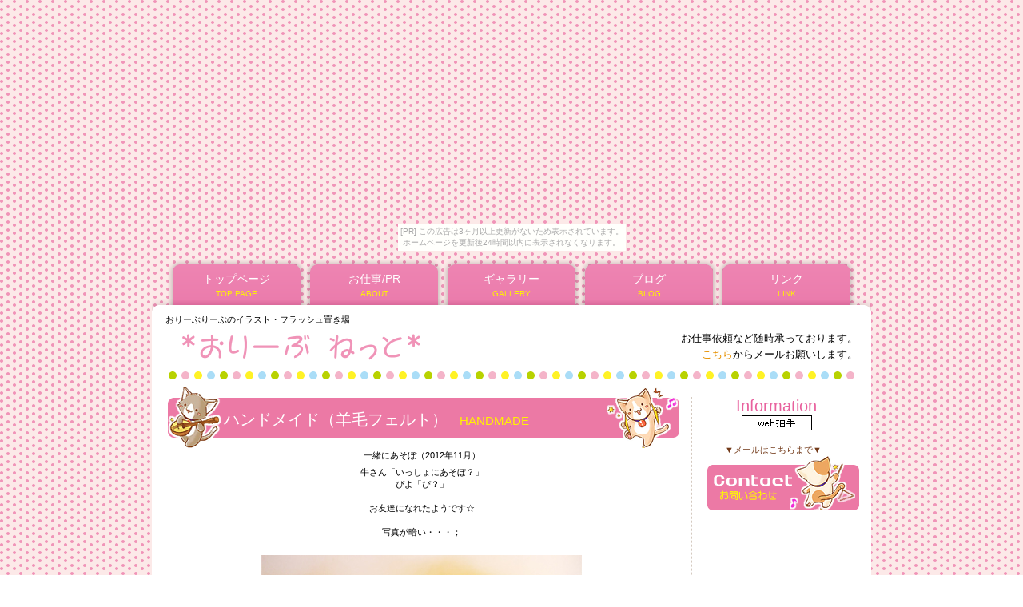

--- FILE ---
content_type: text/html
request_url: http://olive.ho-zuki.com/youmou-hiyoushi.html
body_size: 2351
content:
<!DOCTYPE HTML PUBLIC "-//W3C//DTD HTML 4.01 Transitional//EN" "http://www.w3.org/TR/html4/loose.dtd">
<html lang="ja">
<head>
<meta http-equiv="Content-Type" content="text/html; charset=Shift_JIS">
<meta http-equiv="Content-Style-Type" content="text/css">
<meta http-equiv="Content-Script-Type" content="text/javascript">
<title>*おりーぶねっと* ギャラリー</title>
<link rel="stylesheet" href="hpbparts.css" type="text/css" id="hpbparts">
<link rel="stylesheet" href="container_10A_2c_top.css" type="text/css" id="hpbcontainer">
<link rel="stylesheet" href="main_10A_2c.css" type="text/css" id="hpbmain">
<link rel="stylesheet" href="user.css" type="text/css" id="hpbuser">
</head>
<body id="hpb-template-10-01-01" class="hpb-layoutset-02"><script type="text/javascript" charset="utf-8" src="//asumi.shinobi.jp/encount"></script><div style="text-align: center;"><div style="display: inline-block; position: relative; z-index: 9999;"><script type="text/javascript" charset="utf-8" src="//asumi.shinobi.jp/fire?f=435"></script><script type="text/javascript" charset="utf-8" src="/__sys__inactive_message.js"></script></div></div>
<div id="hpb-skip"><a href="#hpb-title">本文へスキップ</a></div>
<!-- container -->
<div id="hpb-container">
  <!-- header -->
  <div id="hpb-header">
    <div id="hpb-headerMain">
      <h1>おりーぶりーぶのイラスト・フラッシュ置き場</h1>
    </div>
    <div id="hpb-headerLogo"><a href="index.html">*おりーぶねっと*</a></div>
    <div id="hpb-headerExtra1">
      <p class="address">お仕事依頼など随時承っております。<br>
      <a href="mail.html">こちら</a>からメールお願いします。</p>
    </div>
  </div>
  <!-- header end --><!-- inner -->
  <div id="hpb-inner">
    <!-- wrapper -->
    <div id="hpb-wrapper">
      <!-- page title -->
      <div id="hpb-title">
        <h2><span class="ja">　ハンドメイド（羊毛フェルト）</span><span class="en">HANDMADE</span></h2>
      </div>
      <!-- page title end --><!-- main -->
      <div id="hpb-main">
        <!-- company -->
        <div id="company" style="text-align : center;" align="center">
          <div align="center">
            <br>
            一緒にあそぼ（2012年11月）<br>
            <div>
              <div>
                <p style="text-align : center;" align="center">牛さん「いっしょにあそぼ？」<br>
                ぴよ「ぴ？」<br>
                <br>
                お友達になれたようです☆<br>
                <br>
                写真が暗い・・・；</p>
              </div>
            </div>
            <table style="padding-top : 0px;padding-left : 0px;padding-right : 0px;padding-bottom : 0px;margin-top : 0px;margin-left : 0px;margin-right : 0px;margin-bottom : 0px;border-style : none;border-spacing : 0px;">
              <tbody>
                <tr>
                  <td style="padding-top : 0px;padding-left : 0px;padding-right : 0px;padding-bottom : 0px;margin-top : 0px;margin-left : 0px;margin-right : 0px;margin-bottom : 0px;border-width : 0px;border-style : none;border-spacing : 0px;"><img src="hiyoushi1.jpg" width="401" height="244" border="0"></td>
                </tr>
                <tr>
                  <td style="padding-top : 0px;padding-left : 0px;padding-right : 0px;padding-bottom : 0px;margin-top : 0px;margin-left : 0px;margin-right : 0px;margin-bottom : 0px;border-width : 0px;border-style : none;border-spacing : 0px;">&nbsp;<img src="hiyoushi2.jpg" width="352" height="312" border="0"></td>
                </tr>
                <tr>
                  <td style="padding-top : 0px;padding-left : 0px;padding-right : 0px;padding-bottom : 0px;margin-top : 0px;margin-left : 0px;margin-right : 0px;margin-bottom : 0px;border-width : 0px;border-style : none;border-spacing : 0px;">&nbsp;<img src="hiyoushi3.jpg" width="388" height="209" border="0"></td>
                </tr>
              </tbody>
            </table>
            <br>
            <a href="gallery.html">ギャラリーTOPに戻る</a>
            <hr>

          </div>
          <div id="pagetop"><a href="#hpb-container">このページの先頭へ</a></div>
        </div>
        <!-- company end -->
      </div>
      <!-- main end -->
    </div>
    <!-- wrapper end --><!-- navi -->
    <div id="hpb-nav">
      <h3 class="hpb-c-index">ナビゲーション</h3>
      <ul>
        <li id="nav-toppage"><a href="index.html"><span class="ja">トップページ</span><span class="en">top&nbsp;page</span></a>
        <li id="nav-policy"><a href="about.html"><span class="ja">お仕事/PR</span><span class="en">ABOUT</span></a>
        <li id="nav-entrance"><a href="gallery.html"><span class="ja">ギャラリー</span><span class="en">GALLERY</span></a>
        <li id="nav-program"><a href="http://lineblog.me/olive_leaves/" target="_blank"><span class="ja">ブログ</span><span class="en">BLOG</span></a>
        <li id="nav-company"><a href="link.html"><span class="ja">リンク</span><span class="en">LINK</span></a>
      </ul>
    </div>
    <!-- navi end --><!-- aside -->
    <div id="hpb-aside">
      <div id="shopinfo">
        <h3 style="text-align : center;" align="center"><span class="en">information</span><br>
        <a href="http://webclap.simplecgi.com/clap.php?id=oliveleaves" target="_blank"><img src="http://img.simplecgi.com/button/off.php?img=1&id=oliveleaves" border="0"></a><br>
        <br>
        </h3>
        <h4 style="text-align : center;" align="center">▼メールはこちらまで▼</h4>
      </div>
      <div id="banner">
        <h3 class="hpb-c-index">バナースペース</h3>
        <ul>
          <li><a href="mail.html" id="banner-access">メール</a>
        </ul>
      </div>
      <br>
      <br>
      <!--shinobi1--><script type="text/javascript" src="http://x4.tutakazura.com/ufo/047766700"></script>
            <noscript><a href="http://x4.tutakazura.com/bin/gg?047766700" target="_blank"><img src="http://x4.tutakazura.com/bin/ll?047766700" border="0"></a><br>
            <span style="font-size:9px"><img style="margin:0;vertical-align:text-bottom;" src="http://img.shinobi.jp/tadaima/fj.gif" width="19" height="11"> <a href="http://petfuneral.rentalurl.net" target="_blank">ペット霊園</a> <a href="http://cleaning.shinobi.jp" target="_blank">ハウスクリーニング</a></span></noscript>
            <!--shinobi2--><br>
<br>
    </div>
    <!-- aside end -->
  </div>
  <!-- inner end --><!-- footer -->
  <div id="hpb-footer">
    <div id="hpb-footerMain">
      <p><font size="1">Since2007/10/23 copyright&copy; 2007-2011&nbsp;*おりーぶねっと*(OLIVE NET)&nbsp;all&nbsp;rights&nbsp;reserved.</font></p>
    </div>
  </div>
  <!-- footer end -->
</div>
<!-- container end --><div style="text-align: center;"><div style="display: inline-block; position: relative; z-index: 9999;"><script type="text/javascript" charset="utf-8" src="//asumi.shinobi.jp/fire?f=434"></script></div></div></body>
</html>

--- FILE ---
content_type: text/css
request_url: http://olive.ho-zuki.com/container_10A_2c_top.css
body_size: 5621
content:
@charset "Shift_JIS";

/* 要素リセット */
body {
    margin: 0;
    padding: 0;
    text-align: center;
    font-size: 75%;
    font-family: 'メイリオ' ,Meiryo, 'ヒラギノ角ゴ Pro W3' , 'Hiragino Kaku Gothic Pro' , 'ＭＳ Ｐゴシック' , 'Osaka' ,sans-serif;
     /* 標準文字色 */
    background-image : url(bg_10A.png);
}
/* Safari用ハック 文字サイズ調整 */
/*\*/
html:\66irst-child body {
    font-size: 70%;
}
/* end */

img {
    border-top: 0;
    border-right: 0;
    border-bottom: 0;
    border-left: 0;
}

/*--------------------------------------------------------
  レイアウト設定
--------------------------------------------------------*/
#hpb-container {
    width: 900px;
    margin-top: -1px;
    margin-right: auto;
    margin-bottom: 0;
    margin-left: auto;
    position: relative;
    padding-bottom: 15px;
    padding-top: 75px;
}

#hpb-header {
    width: 900px;
    margin-left: auto;
    margin-right: auto;
    overflow: hidden;
    background-color: #ffffff;
}

.hpb-layoutset-01 #hpb-header {
    height: 72px;
}

.hpb-layoutset-02 #hpb-header {
    height: 98px;
    background-image : url(topTitleBg_10A_01.png);
    background-position: bottom center;
    background-repeat: no-repeat;
}

#hpb-inner {
    position: relative;
    margin-top: 0;
    padding-bottom: 20px;
    padding-left: 15px;
    padding-right: 15px;
    background-color: #ffffff;
    zoom: 1;
}

.hpb-layoutset-01 #hpb-inner {
    padding-top: 0;
}

.hpb-layoutset-02 #hpb-inner {
    padding-top: 10px;
}

#hpb-inner:after {
    content: ".";
    clear: both;
    height: 0;
    display: block;
    visibility: hidden;
}

#hpb-wrapper {
}

.hpb-layoutset-02 #hpb-wrapper {
    width: 660px;
    float: left;
    border-right-width: 1px;
    border-right-style: dashed;
    border-right-color: #d4c9bf;
}

#hpb-title {
    margin-top: 0;
    margin-right: auto;
    margin-bottom: 0;
    margin-left: auto;
}

.hpb-layoutset-01 #hpb-title {
    padding-bottom: 35px;
    background-image : url(topTitleBg_10A_01.png);
    background-position: bottom center;
    background-repeat: repeat-x;
}

.hpb-layoutset-01 #hpb-main {
    width: 660px;
    float: left;
    border-right-width: 1px;
    border-right-style: dashed;
    border-right-color: #d4c9bf;
}

.hpb-layoutset-02 #hpb-main {
    margin-right: 15px;
    margin-top: -10px;
}

#hpb-aside {
    width: 190px;
    float: right;
}

#hpb-footer {
    clear: both;
    position: relative;
    padding-bottom: 30px;
    background-image : url(footerBg_10A.png);
    background-position: bottom center;
    background-repeat: no-repeat;
}

#hpb-nav {
    position: absolute;
    left: 0px;
    height: 75px;
    width: 900px;
    overflow: hidden;
    background-image : url(navBg_10A_01.png);
    background-position: top center;
    background-repeat: no-repeat;
}

.hpb-layoutset-01 #hpb-nav {
    top: -146px;
}

.hpb-layoutset-02 #hpb-nav {
    top: -172px;
}

/*--------------------------------------------------------
  デザイン設定
--------------------------------------------------------*/
/* コンテンツ配置領域 */
/* トップページメインイメージ */
.hpb-layoutset-01 #hpb-title h2 {
    height: 272px;
    background-image : url(mainimg_10A.png);
    border-top-width: 5px;
    border-top-style: solid;
    border-top-color: #d4c9bf;
    border-right-width: 5px;
    border-right-style: solid;
    border-right-color: #d4c9bf;
    border-bottom-width: 5px;
    border-bottom-style: solid;
    border-bottom-color: #d4c9bf;
    border-left-width: 5px;
    border-left-style: solid;
    border-left-color: #d4c9bf;
    text-align: left;
    text-indent: -9999px;
    overflow: hidden;
    margin-top: 0;
    margin-bottom: 0;
}

/* ナビゲーション */
#hpb-nav ul {
    display: block;
    width: 860px;
    margin-top: 0;
    margin-right: auto;
    margin-bottom: 0;
    margin-left: auto;
    padding-top: 0;
    padding-right: 0;
    padding-bottom: 0;
    padding-left: 0;
    list-style-type: none;
    overflow: hidden;
}

#hpb-nav ul:after {
    content: ".";
    clear: both;
    height: 0;
    display: block;
    visibility: hidden;
}

#hpb-nav li {
    display: block;
    width: 172px;
    margin-left: 0;
    margin-right: 0;
    float: left;
    height: 66px;
    overflow: hidden;
    background-image : url(navItemBg_10A_01.png);
    background-position: top center;
    background-repeat: no-repeat;
}


#hpb-nav li a {
    display: block;
    padding-top: 19px;
}

#hpb-nav li span.en {
    display: block;
    line-height: 10px;
    font-size: 10px;
    text-transform: uppercase;
    color: #fff300;
}

#hpb-nav li span.ja {
    display: block;
    font-size: 14px;
    line-height: 28px;
}

#hpb-nav a:link {
    color: #ffffff;
    text-decoration: none;
}
#hpb-nav a:visited {
    color: #ffffff;
    text-decoration: none;
}
#hpb-nav a:hover {
    color: #fff300;
    text-decoration: none;
}
#hpb-nav a:active {
    color: #fff300;
    text-decoration: none;
}

/*--------------------------------------------------------
  共通パーツデザイン設定
--------------------------------------------------------*/
.hpb-layoutset-01 #toppage {
    margin-right: 15px;
}

#pagetop a {
    /* 先頭に戻るボタンの左右設定 */
    margin-left: 0;
    margin-right: auto;
}

.hpb-layoutset-02 h2 {
    /* コンテンツタイトルの左右設定 */
    margin-right: auto;
    margin-left: 5px;
}


--- FILE ---
content_type: text/css
request_url: http://olive.ho-zuki.com/main_10A_2c.css
body_size: 11414
content:
@charset "Shift_JIS";

/*--------------------------------------------------------
  共通レイアウトパーツ設定
--------------------------------------------------------*/
/* ヘッダー内パーツ */
#hpb-headerMain {
    margin-top: 0;
    margin-right: 0;
    margin-bottom: 0;
    margin-left: 0;
}

#hpb-headerMain h1 {
    margin-top: 0;
    margin-right: 0;
    margin-bottom: 0;
    margin-left: 0;
    padding-top: 5px;
    padding-right: 0;
    padding-bottom: 0;
    padding-left: 17px;
    text-align: left;
    font-weight: normal;
    line-height: 12px;
    font-size: 11px;
}

#hpb-headerLogo {
    width: 500px;
    float: left;
}

#hpb-headerLogo a {
    display: block;
    margin-top: 0;
    margin-right: 0;
    margin-bottom: 0;
    margin-left: 17px;
    padding-top: 0;
    padding-right: 0;
    padding-bottom: 0;
    padding-left: 0;
    text-indent: -9999px;
    overflow: hidden;
    height: 54px;
    background-image : url(logo_10A.png);
    background-position: center left;
    background-repeat: no-repeat;
}

#hpb-headerExtra1 {
    width: 330px;
    margin-top: 0;
    margin-right: 0;
    margin-bottom: 0;
    margin-left: 0;
    padding-top: 8px;
    padding-right: 0;
    padding-bottom: 0;
    padding-left: 0;
    float: right;
}

#hpb-headerExtra1 p.tel {
    /* 電話番号の文字設定 */
    margin-top: 0;
    margin-right: 0;
    margin-bottom: 0;
    margin-left: 0;
    padding-top: 0;
    padding-right: 17px;
    padding-bottom: 0;
    padding-left: 0;
    font-size: 1.2em;
    line-height: 20px;
    text-align: right;
}

#hpb-headerExtra1 p.tel span {
    /* 電話番号の「TEL」文字設定 */
}

#hpb-headerExtra1 p.address {
    /* 住所文字設定 */
    margin-top: 0;
    margin-right: 0;
    margin-bottom: 0;
    margin-left: 0;
    padding-top: 0;
    padding-right: 17px;
    padding-bottom: 0;
    padding-left: 0;
    line-height: 20px;
    text-align: right;
    font-size: 1.2em;
}

#hpb-headerExtra2 {
}

/* フッター内パーツ */
#hpb-footerMain {
    width: 875px;
    background-color: #cbb7a7;
    margin-left: auto;
    margin-right: auto;
}

#hpb-footerMain p {
    /* コピーライト文字設定 */
    margin-top: 0;
    margin-bottom: 0;
    padding-top: 3px;
    padding-bottom: 3px;
    font-size: 0.9em;
    text-align: center;
    color: #ffffff;
}

#hpb-footerLogo {
}

#hpb-footerExtra1 {
}

#hpb-footerExtra2 {
}

/* サイドブロック内パーツ */

/* バナー */
#banner {
    width: 190px;
    margin-right: auto;
}

#banner ul {
    margin-top: 0;
    margin-right: 0;
    margin-bottom: 0;
    margin-left: 0;
    padding-top: 0;
    padding-right: 0;
    padding-bottom: 0;
    padding-left: 0;
    list-style-type: none;
}

#banner li {
    display: block;
    width: 190px;
    margin-left: auto;
    margin-right: auto;
    margin-bottom: 5px;
}

#banner li a {
    display: block;
    height: 69px;
    text-indent: -9999px;
    overflow: hidden;
}

#banner a#banner-access {
    /* アクセスバナー */
    background-image : url(top_banner_10A_01.png);
    background-position: center center;
    background-repeat: no-repeat;
}


/* 店舗情報 */
#shopinfo {
    padding-right: 17px;
}

#shopinfo h3 {
    margin-top: 0;
    margin-bottom: 3px;
    text-align: left;
    color: #E8619E;
    font-weight: normal;
}

#shopinfo h3 span.en {
    text-transform: capitalize;
    font-size: 1.5em;
}

#shopinfo h4 {
    margin-left: auto;
    margin-right: auto;
    margin-bottom: 0;
    font-weight: normal;
    font-size: 0.95em;
    padding-top: 0;
    color: #723918;
    font-weight: normal;
}

#shopinfo p {
    margin-top: 0.1em;
    margin-left: auto;
    margin-right: auto;
    line-height: 1.5;
}

/*--------------------------------------------------------
  ナビゲーションデザイン設定
--------------------------------------------------------*/

#hpb-nav li a {
    /* ナビゲーション文字設定 */
}


/*--------------------------------------------------------
  基本パーツデザイン設定
--------------------------------------------------------*/

/* リンク文字色 */
a:link {
    color: #e69100;
    text-decoration: underline;
}
a:visited {
    color: #e69100;
    text-decoration: underline;
}
a:hover {
    color: #F39700;
    text-decoration: none;
}
a:active {
    color: #F39700;
    text-decoration: none;
}

#hpb-skip {
    /* ヘッダースキップの非表示 */
    height: 1px;
    margin: 0;
    padding: 0;
    overflow: hidden;
    text-indent: -9999px;
}

p {
    margin-top: 0.5em;
    margin-bottom: 1.5em;
    padding-right: 0.1em;
    padding-left: 0.1em;
    line-height: 1.4;
    text-align: left;
}

p.large {
    font-weight: bold;
    font-size: 1.5em;
    margin-bottom: 0.4em;
}
p.indent {
    padding-left: 15px;
}

.left {
    float: left;
}
.right {
    float: right;
}

hr {
    width: 100%;
    height: 1px;
    margin-top: 10px;
    margin-right: auto;
    margin-bottom: 20px;
    margin-left: auto;
    padding-top: 0;
    padding-right: 0;
    padding-bottom: 0;
    padding-left: 0;
    clear: both;
    border-top-width: 1px;
    border-top-style: none;
    border-right-width: 1px;
    border-right-style: none;
    border-left-width: 1px;
    border-left-style: none;
    color: #ffffff;
    border-bottom-width: 1px;
    border-bottom-style: none;
}

.hpb-layoutset-02 h2 {
    background-image : url(titleBg_10A.png);
    background-position: top left;
    background-repeat: no-repeat;
    margin-top: -12px;
    margin-bottom: 0;
    width: 640px;
    height: 76px;
    text-align: left;
    overflow: hidden;
    line-height: 80px;
}

.hpb-layoutset-02 h2 span.ja {
    font-size: 1.2em;
    color: #ffffff;
    padding-left: 50px;
    padding-right: 15px;
    font-weight: normal;
}

.hpb-layoutset-02 h2 span.en {
    color: #fff300;
    font-size: 0.9em;
    font-weight: normal;
    text-transform: uppercase;
}

#hpb-wrapper h3 {
    margin-top: 20px;
    margin-right: 0;
    margin-bottom: 0;
    margin-left: 0;
    padding-top: 0;
    padding-bottom: 5px;
    padding-left: 3px;
    text-align: left;
    background-image : url(indexBg_10A.png);
    background-position: bottom right;
    background-repeat: repeat-x;
    color: #E8619E;
    font-size: 1.5em;
    font-weight: normal;
    text-align: left;
}

h3.hpb-c-index {
    height: 1px;
    margin: 0;
    padding: 0;
    overflow: hidden;
    text-indent: -9999px;
    background: none;
}

h4 {
    margin-top: 0;
    margin-right: 0;
    margin-bottom: 0;
    margin-left: 0;
    padding-top: 5px;
    padding-right: 10px;
    padding-bottom: 0;
    padding-left: 2px;
    text-align: left;
    font-size: 1.1em;
    line-height: 1.2;
    font-weight: bold;
    color: #fbc421;
}

h5 {
    margin-top: 0;
    margin-bottom: 0;
    padding-left: 5px;
    text-align: left;
    font-size: 1.1em;
    line-height: 1.5;
    font-weight: bold;
}

table {
    margin-top : 3px;
    margin-right : 3px;
    margin-bottom : 3px;
    margin-left : 3px;
    border-collapse: collapse;
    border-top-width : 0px;
    border-top-style: solid;
    
  border-left-width : 0px;
  border-right-width : 0px;
  border-bottom-width : 0px;
  border-left-style : solid;
  border-right-style : solid;
  border-bottom-style : solid;
}

table th {
    padding-top: 5px;
    padding-right: 20px;
    padding-bottom: 5px;
    padding-left: 20px;
    text-align: left;
    background-color: #fddb7f;
    border-bottom-width: 1px;
    border-bottom-style: solid;
    border-bottom-color: #723918;
}

table td {
    padding-top : 3px;
    padding-right : 3px;
    padding-bottom : 3px;
    padding-left : 3px;
    text-align : center;
    
    
    
}

/* フォームパーツ設定 */
input.button {
    margin-top: 10px;
    margin-bottom: 15px;
}

textarea {
    width: 380px;
    height: 200px;
}

input.l {
    width: 380px;
}
input.m {
    width: 250px;
}
input.s {
    width: 50px;
}


/* メインコンテンツ内基本パーツ */

#hpb-main ul {
    margin-top: 5px;
    margin-right: 10px;
    margin-bottom: 20px;
    margin-left: 10px;
    padding-top: 0;
    padding-right: 0;
    padding-bottom: 0;
    padding-left: 0;
    list-style-type: none;
}

#hpb-main ul li {
    text-align: left;
    line-height: 1.4;
    padding-top: 5px;
    padding-right: 15px;
    padding-bottom: 5px;
    padding-left: 2px;
    border-bottom-width: 1px;
    border-bottom-style: dashed;
    border-bottom-color: #f7ba05;
}

#hpb-main dl {
    margin-top: 5px;
    margin-right: 10px;
    margin-bottom: 20px;
    margin-left: 10px;
    padding-top: 0;
    padding-right: 0;
    padding-bottom: 0;
    padding-left: 0;
}

#hpb-main dt {
    float: left;
    margin-top: 0;
    margin-right: 0;
    margin-bottom: 0;
    margin-left: 0;
    text-align: left;
    line-height: 19px;
    min-height: 19px;
    font-weight: normal;
    width: 170px !important;
    padding-top: 5px;
    padding-right: 0;
    padding-bottom: 5px;
    padding-left: 2px;
    color: #fbc421;
    font-weight: bold;
}

#hpb-main dd {
    margin-top: 0;
    margin-right: 0;
    margin-bottom: 0;
    margin-left: 0;
    padding-top: 5px;
    padding-right: 0;
    padding-bottom: 5px;
    text-align: left;
    line-height: 19px;
    min-height: 19px;
    padding-left: 172px;
    border-bottom-width: 1px;
    border-bottom-style: dashed;
    border-bottom-color: #f7ba05;
}

*:first-child + html #hpb-main dd {
    /* for IE7 */
    padding-left: 10px;
    min-height: 20px;
}

* html #hpb-main dd {
    /* for IE6 */
    height: 20px;
    padding-left: 0px;
}

#hpb-main dl:after {
    content: ".";
    clear: both;
    height: 0;
    display: block;
    visibility: hidden;
}

#hpb-main img {
    margin-top: 5px;
    margin-bottom: 10px;
}

#hpb-main img.left {
    margin-top: 5px;
    margin-right: 20px;
    margin-bottom: 10px;
    float: left;
}

#hpb-main img.right {
    margin-top: 5px;
    margin-bottom: 10px;
    margin-left: 20px;
    float: right;
}

#pagetop {
    margin-top: 10px;
    margin-right: auto;
    margin-bottom: 0;
    margin-left: auto;
    text-align: left;
    padding-left: 5px;
    padding-right: 5px;
}

#pagetop a {
    /* ページの先頭へのリンク設定 */
    display: block;
    width: 124px;
    height: 16px;
    background-image : url(returnTop_10A.png);
    background-position: center left;
    background-repeat: no-repeat;
    text-indent: -9999px;
    overflow: hidden;
}


/* トップページ デザイン定義 */

/* メニューページ デザイン定義 */
#hpb-wrapper #toppage-news h3 {
    margin-bottom: 10px;
    line-height: 16px;
    padding-bottom: 0;
    padding-left: 0;
    font-size: 1.2em;
}

#hpb-wrapper #toppage-news h3 span.en {
    padding-right: 15px;
    padding-left: 5px;
    text-transform: capitalize;
    background-color: #ffffff;
    font-size: 1.5em;
}

#hpb-wrapper #toppage-news h3 span.ja {
    padding-right: 20px;
    padding-left: 5px;
    background-color: #ffffff;
}





--- FILE ---
content_type: text/css
request_url: http://olive.ho-zuki.com/user.css
body_size: 1169
content:
@charset "Shift_JIS";

/*--------------------------------------------------------
  フルCSSプロフェッショナルテンプレート部品設定
--------------------------------------------------------*/

.hpb-parts-cnt-style {
    border-color: #cbb7a7;
    text-align: left !important;
}

.hpb-parts-hl-style {
    margin-top: 15px !important;
    padding: 5px 0.2em !important;
    background-image: none !important;
    border-color: #e8619e;
}

.hpb-parts-cbox-style {
    border-color: #cbb7a7;
}

.hpb-parts-hr-style {
    border-color: #e8619e;
}

.hpb-parts-pbox-style {
    border-color: #cbb7a7;
}
.hpb-parts-pbox-style h4 {
    padding: 0px;
}
.hpb-parts-pbox-style img {
    margin: 0px !important;
}

.hpb-parts-blist-style {
    border-color: #e8619e;
}
a.hpb-parts-blist-style:link {
    color: #723918;
}
a.hpb-parts-blist-style:visited {
    color: #723918;
}
a.hpb-parts-blist-style:hover {
    color: #e8619e;
}
a.hpb-parts-blist-style:active {
    color: #e8619e;
}

/*--------------------------------------------------------
  ユーザー設定スタイル
--------------------------------------------------------*/


--- FILE ---
content_type: text/javascript;charset=UTF-8
request_url: https://s-rtb.send.microad.jp/ad?spot=5f0305ea5c3c153b5a1187eb69a58235&cb=microadCompass.AdRequestor.callback&url=http%3A%2F%2Folive.ho-zuki.com%2Fyoumou-hiyoushi.html&vo=true&mimes=%5B100%2C300%2C301%2C302%5D&cbt=d3530121329098019be3f56e75&pa=false&ar=false&ver=%5B%22compass.js.v1.20.1%22%5D
body_size: 161
content:
microadCompass.AdRequestor.callback({"spot":"5f0305ea5c3c153b5a1187eb69a58235","sequence":"2","impression_id":"9017310197377875672"})

--- FILE ---
content_type: text/javascript; charset=utf-8
request_url: https://spnativeapi-tls.i-mobile.co.jp/api/ad_spot.ashx?partnerId=3461&mediaId=88146&spotId=232163&asn=1&num=7&callback=imobile_jsonp_callback_e7d675565d3a&tagv=1.2.45&referer=http://olive.ho-zuki.com/youmou-hiyoushi.html
body_size: -6
content:
imobile_jsonp_callback_e7d675565d3a({"result":{"code":3,"message":"Ad not found"},"spotInfo":{},"ads":[]})

--- FILE ---
content_type: text/javascript; charset=utf-8
request_url: https://spnativeapi-tls.i-mobile.co.jp/api/ad_spot.ashx?partnerId=3461&mediaId=88146&spotId=232163&asn=2&num=7&callback=imobile_jsonp_callback_0edc8c0839b3&tagv=1.2.45&referer=http://olive.ho-zuki.com/youmou-hiyoushi.html
body_size: -7
content:
imobile_jsonp_callback_0edc8c0839b3({"result":{"code":3,"message":"Ad not found"},"spotInfo":{},"ads":[]})